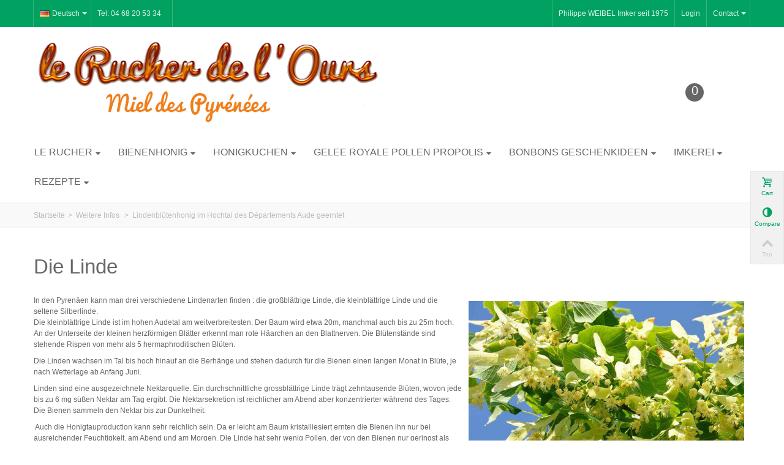

--- FILE ---
content_type: text/html; charset=utf-8
request_url: https://www.miel-lerucherdelours.fr/de/content/64-die-linde
body_size: 12980
content:
<!DOCTYPE HTML> <!--[if lt IE 7]><html class="no-js lt-ie9 lt-ie8 lt-ie7" lang="de-de"><![endif]--> <!--[if IE 7]><html class="no-js lt-ie9 lt-ie8 ie7" lang="de-de"><![endif]--> <!--[if IE 8]><html class="no-js lt-ie9 ie8" lang="de-de"><![endif]--> <!--[if gt IE 8]><html class="no-js ie9" lang="de-de"><![endif]--><html lang="de-de"><head><meta charset="utf-8" /><title>Lindenblütenhonig im Hochtal des Départements Aude geerntet - Le Rucher de l&#039;Ours</title><meta name="description" content="Linden, von denen sehr viele in den Pyrenäen wachsen, sind ausgezeichnete Nektarquellen" /><meta name="robots" content="index,follow" /><meta name="viewport" content="width=device-width, minimum-scale=0.25, maximum-scale=1.6, initial-scale=1.0" /><meta name="apple-mobile-web-app-capable" content="yes" /><link rel="icon" type="image/vnd.microsoft.icon" href="/img/favicon.ico?1768834390" /><link rel="shortcut icon" type="image/x-icon" href="/img/favicon.ico?1768834390" /><link rel="apple-touch-icon" sizes="57x57" href="/modules/stthemeeditor/img/touch-icon-iphone-57.png" /><link rel="apple-touch-icon" sizes="72x72" href="/modules/stthemeeditor/img/touch-icon-iphone-72.png" /><link rel="apple-touch-icon" sizes="114x114" href="/modules/stthemeeditor/img/touch-icon-iphone-114.png" /><link rel="apple-touch-icon" sizes="144x144" href="/modules/stthemeeditor/img/touch-icon-iphone-144.png" /><link rel="stylesheet" href="https://fonts.googleapis.com/css?family=Raleway" type="text/css" media="all" /><link rel="stylesheet" href="https://www.miel-lerucherdelours.fr/modules/homecomments/public/css/homecomments.css" type="text/css" media="all" /><link rel="stylesheet" href="https://www.miel-lerucherdelours.fr/modules/homecomments/public/css/1.6/homecomments-list-reviews-column.css" type="text/css" media="all" /><link rel="stylesheet" href="https://www.miel-lerucherdelours.fr/modules/homecomments/public/css/1.6/homecomments-extra-links.css" type="text/css" media="all" /><link rel="stylesheet" href="https://www.miel-lerucherdelours.fr/modules/homecomments/public/css/1.6/homecomments-post-form.css" type="text/css" media="all" /><link rel="stylesheet" href="https://www.miel-lerucherdelours.fr/themes/transformer/cache/v_148_a75e77bd38cd2589fd198ba0bc4eecf9_all.css" type="text/css" media="all" /><link href="/modules/stthemeeditor/views/css/customer-s1.css?83e266cb17" rel="stylesheet" type="text/css" media="all" />     <meta property="og:site_name" content="Le Rucher de l&#039;Ours" /><meta property="og:url" content="http://www.miel-lerucherdelours.fr/de/content/64-die-linde" /><meta property="og:type" content="website" /><meta property="og:title" content="Lindenblütenhonig im Hochtal des Départements Aude geerntet - Le Rucher de l&#039;Ours" /><meta property="og:description" content="Linden, von denen sehr viele in den Pyrenäen wachsen, sind ausgezeichnete Nektarquellen" /><meta property="og:image" content="https://www.miel-lerucherdelours.fr/img/boutique-1558833013.jpg" /><style type="text/css">.stsocial_list li a,#footer .stsocial_list li a,#stsocial_list_topbar li a{color:#330000;}.stsocial_list li a:hover,#footer .stsocial_list li a:hover,#stsocial_list_topbar li a:hover{color:#ff7b01;}</style><link rel="alternate" hreflang="en-us" href="http://www.miel-lerucherdelours.fr/fr/en/content/64-linden-tree" /><link rel="alternate" hreflang="de-de" href="http://www.miel-lerucherdelours.fr/fr/de/content/64-die-linde" /><link rel="alternate" hreflang="es-es" href="http://www.miel-lerucherdelours.fr/fr/es/content/64-el-tilo" /><link rel="alternate" hreflang="fr-fr" href="http://www.miel-lerucherdelours.fr/fr/fr/content/64-le-tilleul" /><link rel="alternate" hreflang="ca-es" href="http://www.miel-lerucherdelours.fr/fr/ca/content/64-el-tiller" />  <link href='//fonts.googleapis.com/css?family=Raleway' rel='stylesheet' type='text/css'>  <noscript> <img height="1" width="1" style="display:none" src="https://www.facebook.com/tr?id=816195749748765&ev=PageView&noscript=1"/> </noscript></head><body id="cms" class="cms cms-64 cms-die-linde hide-left-column hide-right-column lang_de slide_lr_column "> <!--[if lt IE 9]><p class="alert alert-warning">Please upgrade to Internet Explorer version 9 or download Firefox, Opera, Safari or Chrome.</p> <![endif]--><div id="body_wrapper"> <header id="page_header" class=" "><div id="top_bar" class="nav"><div class="container"><div class="row"> <nav class="clearfix"><dl id="languages-block-top" class="languages-block pull-left dropdown_wrap top_bar_item"><dt class="dropdown_tri"><div class="dropdown_tri_inner"> <img src="https://www.miel-lerucherdelours.fr/img/l/2.jpg" alt="de" width="16" height="11" class="mar_r4" />Deutsch<b></b></div></dt><dd class="dropdown_list"><ul id="first-languages" class="languages-block_ul"><li> <a href="https://www.miel-lerucherdelours.fr/en/content/64-linden-tree" title="English (English)" rel="alternate" hreflang="en"> <img src="https://www.miel-lerucherdelours.fr/img/l/1.jpg" alt="en" width="16" height="11" class="mar_r4" />English </a></li><li> <a href="https://www.miel-lerucherdelours.fr/es/content/64-el-tilo" title="Español (Spanish)" rel="alternate" hreflang="es"> <img src="https://www.miel-lerucherdelours.fr/img/l/3.jpg" alt="es" width="16" height="11" class="mar_r4" />Español </a></li><li> <a href="https://www.miel-lerucherdelours.fr/fr/content/64-le-tilleul" title="Français (French)" rel="alternate" hreflang="fr"> <img src="https://www.miel-lerucherdelours.fr/img/l/4.jpg" alt="fr" width="16" height="11" class="mar_r4" />Français </a></li><li> <a href="https://www.miel-lerucherdelours.fr/ca/content/64-el-tiller" title="Catalan" rel="alternate" hreflang="ca"> <img src="https://www.miel-lerucherdelours.fr/img/l/6.jpg" alt="ca" width="16" height="11" class="mar_r4" />Catalan </a></li></ul></dd></dl><dl id="multilink_28" class="stlinkgroups_top pull-right dropdown_wrap first-item hidden-xs "><dt class="dropdown_tri"><div class="dropdown_tri_inner"> Contact <b></b></div></dt><dd class="dropdown_list dropdown_right"><ul><li> <a href="https://www.miel-lerucherdelours.fr/de/seite-nicht-gefunden" title="Kontaktieren Sie uns" > Kontaktieren Sie uns </a></li></ul></dd></dl><dl id="multilink_31" class="stlinkgroups_top pull-left dropdown_wrap "><dt class="dropdown_tri"><div class="dropdown_tri_inner"> Tel: 04 68 20 53 34</div></dt><dd class="dropdown_list dropdown_right"><ul></ul></dd></dl><div id="header_user_info" class="header_user_info pull-right clearfix"> <span class="welcome header_item">Philippe WEIBEL Imker seit 1975</span> <a class="header_item login" href="https://www.miel-lerucherdelours.fr/de/mein-Konto" rel="nofollow" title="Anmelden zu Ihrem Kundenbereich"> Login </a> <a class="header_item sing_up" href="https://www.miel-lerucherdelours.fr/de/mein-Konto" rel="nofollow" title="Anmelden zu Ihrem Kundenbereich"> Sign Up </a></div></nav></div></div></div><section id="header" class=" logo_center animated fast"><div class="wide_container"><div class="container header_container"><div class="row"><div id="header_left" class="col-sm-12 col-md-3 posi_rel"><div id="header_left_inner" class="clearfix"></div></div><div id="logo_wrapper" class="col-sm-12 col-md-6"><div id="header_logo_inner"> <a id="header_logo" href="https://www.miel-lerucherdelours.fr/" title="Le Rucher de l&#039;Ours"> <img class="logo replace-2x" src="https://www.miel-lerucherdelours.fr/img/boutique-1558833013.jpg" alt="Le Rucher de l&#039;Ours" width="637" height="155"/> </a></div></div><div id="header_right" class="col-sm-12 col-md-3 text-right"><div id="header_right_inner" class="clearfix"><div id="blockcart_top_wrap" class="blockcart_wrap "> <a id="shopping_cart" href="https://www.miel-lerucherdelours.fr/de/schnell-bestellung" title="Zum Warenkorb" rel="nofollow" class="shopping_cart clearfix"><div class="ajax_cart_left icon_wrap"> <i class="icon-basket icon-0x icon_btn"></i> <span class="icon_text">Warenkorb</span> <span class="ajax_cart_quantity amount_circle ">0</span></div> <span class="ajax_cart_total ajax_cart_right"> 0,00 € </span> </a><div id="cart_block" class="cart_block block exclusive"><div class="block_content"><div class="cart_block_list"><p class="cart_block_no_products"> Keine Produkte</p><div class="cart-prices"><div class="cart-prices-line first-line"> <span class="price cart_block_shipping_cost ajax_cart_shipping_cost unvisible"> noch festzulegen </span> <span class="unvisible"> Versand </span></div><div class="cart-prices-line last-line"> <span class="price cart_block_total ajax_block_cart_total">0,00 €</span> <span>Gesamt</span></div></div><p class="cart-buttons"> <a id="button_order_cart" class="btn btn-default" href="https://www.miel-lerucherdelours.fr/de/schnell-bestellung" title="Bestellen" rel="nofollow">Bestellen</a></p></div></div></div></div><div id="layer_cart" class="layer_box"><div class="layer_inner_box"><div class="layer_product clearfix mar_b10"> <span class="cross" title="Fenster schließen"></span><div class="product-image-container layer_cart_img"></div><div class="layer_product_info"> <span id="layer_cart_product_title" class="product-name"></span> <span id="layer_cart_product_attributes"></span><div id="layer_cart_product_quantity_wrap"> <span class="layer_cart_label">Menge</span> <span id="layer_cart_product_quantity"></span></div><div id="layer_cart_product_price_wrap"> <span class="layer_cart_label">Gesamt</span> <span id="layer_cart_product_price"></span></div></div></div><div id="pro_added_success" class="success">Artikel wurde in den Korb gelegt</div><div class="layer_details"><div class="layer_cart_sum"> <span class="ajax_cart_product_txt_s unvisible"> Sie haben <span class="ajax_cart_quantity">0</span> Artikel in Ihrem Warenkorb. </span> <span class="ajax_cart_product_txt "> Es gibt 1 Artikel in Ihrem Warenkorb. </span></div><div id="layer_cart_ajax_block_products_total" class="layer_cart_row hidden"> <span class="layer_cart_label"> Gesamt Artikel (inkl. MwSt.) </span> <span class="ajax_block_products_total"> </span></div><div id="layer_cart_ajax_cart_shipping_cost" class="layer_cart_row hidden"> <span class="layer_cart_label"> Versandkosten&nbsp;(inkl. MwSt.) </span> <span class="ajax_cart_shipping_cost unvisible"> noch festzulegen </span></div><div id="layer_cart_ajax_block_cart_total" class="layer_cart_row"> <span class="layer_cart_label"> Gesamt (inkl. MwSt.) </span> <span class="ajax_block_cart_total price"> </span></div><div class="button-container clearfix"> <span class="continue btn btn-default pull-left" title="Einkauf fortsetzen"> Einkauf fortsetzen </span> <a class="btn btn-default pull-right" href="https://www.miel-lerucherdelours.fr/de/schnell-bestellung" title="Zur Kasse" rel="nofollow"> Zur Kasse </a></div></div></div><div class="crossseling"></div></div><div class="layer_cart_overlay layer_overlay"></div></div></div></div></div></div> </section><section id="top_extra"><div id="st_mega_menu_container" class=" pad_b1 "><div class="container"><div class="row"> <nav id="st_mega_menu_wrap" role="navigation" class="clearBoth"><ul id="st_mega_menu" class="visible-md visible-lg clearfix"><li id="st_menu_49" class="sttlevel0 m_alignment_1 "><a href="https://www.miel-lerucherdelours.fr/de/" style="" class="ma_level_0 is_parent " title="Le Rucher">Le Rucher<i class="icon-down-dir-2"></i></a><div class="stmenu_sub style_wide col-md-3" ><div class="row"><div class="col-md-12"><div class="row"><div class="col-md-12 menu_custom_content" style=""><p><img style="float: right; margin: 5px;" src="/img/cms/panier_ours.jpg" alt="Le Rucher de l'Ours" width="74" height="46" /></p><h5><a href="/de/content/7-Imker">Wer sind wir ?</h5><h5><a href="/de/content/9-wo-finden-sie-uns">Wo finden Sie uns ?</h5><h5><a href="/de/content/10-messen-und-markte">Messen und Märkte</h5></div></div></div></div></div></li><li id="st_menu_2" class="sttlevel0 m_alignment_0 "><a href="https://www.miel-lerucherdelours.fr/de/6-bienenhonig" style="" class="ma_level_0 is_parent " title="Bienenhonig">Bienenhonig<i class="icon-down-dir-2"></i></a><div class="stmenu_sub style_wide col-md-12" ><div class="row"><div class="col-md-12"><div class="row"><div class="col-md-3 menu_custom_content" style=""><p><a href="/de/6-bienen-honig"><span style="font-size: 12pt; color: #993300;">Alle Honige</span></a></p><p><a href="/de/bienen-honig/92-honig-weihnachten.html"><span style="font-size: 12pt; color: #ff6600;">Weihnachtshonig</span></a></p><p><a href="/de/bienen-honig/93-honig-lieblings.html"><span style="font-size: 12pt; color: #ff6600;">Lieblingshonig</span></a></p><p><a href="/de/6-bienen-honig"><img style="display: block; margin-left: auto; margin-right: auto;" src="/img/cms/pot-de-miel2.jpg" alt="" width="120" height="184" /></a></p> <br/><p><a href="/de/content/70-wahlen-sie-Ihre-honig"><span style="font-size: 12pt; color: #993300;">Vergleichstabelle Honigsorten</span></a></p></div><div class="col-md-3 menu_custom_content" style=""><p><span style="font-size: 12pt; color: #993300;">Gebirge</span></p> <br /><h5><a title="Tannenhonig" href="/de/bienen-honig/8-tannenhonig.html" >Tannenhonig</a></h5><h5><a title="Rhododendronhonig" href="/de/bienen-honig/9-rhododendronhonig.html">Rhododendronhonig</a></h5><h5><a title="Bergblütenhonig" href="/de/bienen-honig/10-bergblutenhonig.html">Bergblütenhonig</a></h5><h5><a title="Himbeerblütenhonig" href="/de/bienen-honig/11-himbeerblutenhonig.html">Himbeerblütenhonig</a></h5><h5><a title="Edelkastanienhonig" href="/de/bienen-honig/12-edelkastanienhonig.html">Edelkastanienhonig</a></h5><h5><a title="Akazienhonig" href="/de/bienen-honig/13-akazienhonig.html">Akazienhonig</a></h5><h5><a title="Lindenhonig" href="/de/bienen-honig/14-lindenhonig.html">Lindenhonig</a></h5><h5><a title="Waldhonig" href="/de/bienen-honig/15-waldhonig.html">Waldhonig</a></h5><h5><a title="Löwenzahnhonig" href="/de/bienen-honig/16-lowenzahnhonig.html">Löwenzahnhonig</a></h5><h5><a title="Callunaheidehonig href="/de/bienen-honig/17-callunaheidehonig.html">Callunaheidehonig</a></h5> <br /><h5><a title="Honigloffel" href="/de/bienen-honig/84-honigloffel.html"><span style="font-size: 12pt; color: #ff6600;">Honiglöffel</a></h5></div><div class="col-md-3 menu_custom_content" style=""><p><span style="font-size: 12pt; color: #993300;">Garrigue</span></p> <br /><h5><a title="Rosmarinhonig" href="/de/bienen-honig/19-rosmarinhonig.html">Rosmarinhonig</a></h5><h5><a title="Baumheidehonig" href="/de/bienen-honig/20-baumheidehonig.html">Baumheidehonig</a></h5><h5><a title="Garrigue-Thymianhonig" href="/de/bienen-honig/21-thymianhonig.html">Garrigue-Thymianhonig</a></h5><h5><a title="Bupleurumhonig" href="/de/bienen-honig/22-bupleurumhonig.html">Bupleurumhonig</a></h5><h5><a title="Inula viscosa honig" href="/de/bienen-honig/23-inula-viscosa-honig.html">Inula viscosa honig</a></h5><h5><a title="Schopflavendel-Honig" href="/de/bienen-honig/24-schopflavendel-honig.html">Schopflavendel-Honig</a></h5><h5><a title="Tamariskenhonig" href="/de/bienen-honig/25-tamarisken-honig.html">Tamariskenhonig</a></h5><h5><a title="Lavendelhonig" href="/de/bienen-honig/26-lavendel-honig.html">Lavendelhonig</a></h5><h5><a title="Erdbeerbaumhonig" href="/de/bienen-honig/27-erdbeerbaumhonig.html">Erdbeerbaumhonig</a></h5><h5><a title="Dorycniumhonig" href="/de/bienen-honig/108-dorycniumhonig.html">Dorycniumhonig</a></h5> <br /><br /><h5><a title="Set 2 Edelstahl-Löffel Honig" href="/de/bienen-honig/86-set-2-honigloffel.html"><span style="font-size: 12pt; color: #ff6600;">Set 2 Edelstahl-Löffel Honig</a></h5></div><div class="col-md-3 menu_custom_content" style=""><img style="float: right;" src="/img/cms/DSC_1515.png" alt="" width="90" height="90" /><p><span style="font-size: 12pt; color: #993300;">Piémont Pyrenäen</span></p> <br /><h5><a title="Brombeerhonig" href="/de/bienen-honig/114-brombeerhonig.html">Brombeerhonig</a></h5><h5><a title="Ericaheidehonig" href="/de/bienen-honig/91-ericaheidehonig.html">Ericaheidehonig</a></h5><h5><a title="Sonnenblumenhonig" href="/de/bienen-honig/18-sonnenblumenhonig.html">Sonnenblumenhonig</a></h5><h5><a title="Haselnuss - Honig - Aufstrich" href="/de/bienen-honig/28-haselnuss-honig-aufstrich.html">Haselnuss - Honig - Aufstrich</a></h5><h5><a title="Faulbaumhonig" href="/de/bienen-honig/29-faulbaumhonig.html">Faulbaumhonig</a></h5><h5><a title="Buchweizenhonig" href="/de/bienen-honig/100-buchweizenhonig.html">Buchweizenhonig</a></h5><h5><a title="Frühlingshonig" href="/de/bienen-honig/103-frühlingshonig.html">Frühlingshonig</a></h5> <a href="/de/22-met"><img style="float: right;" src="/img/cms/1978.jpg" alt="Met" width="140" height="140" /></a> <br /><h4><a title=Met" href="/de/22-met"><span style="font-size: 12pt; color: #993300;">Met</span></a></h4> <br /><h5><a title=Met" href="/de/met/40-met.html">Met</span></a></h5><h5><a title="Honigessig" href="/de/met/42-honigessig.html">Honigessig</a></h5></div></div></div></div><div class="row st_cate_thumbnail"></div></div></li><li id="st_menu_11" class="sttlevel0 m_alignment_1 "><a href="https://www.miel-lerucherdelours.fr/de/17-honigkuchen" style="" class="ma_level_0 is_parent " title="Honigkuchen">Honigkuchen<i class="icon-down-dir-2"></i></a><div class="stmenu_sub style_wide col-md-6" ><div class="row"><div class="col-md-12"><div class="row"><div class="col-md-6 menu_custom_content" style=""><p><a href="/de/17-honigkuchen"><span style="font-size: 12pt; color: #993300;">Alle Honigkuchen anzeigen</span></a></p><p><br /><img src="/img/cms/pain-dépices aux-cranberries.jpg" alt="" width="220" height="220" /></p></div><div class="col-md-6 menu_custom_content" style=""><br/><h5><a title="Honigkuchen" href="/de/honigkuchen/31-honigkuchen.html">Honigkuchen</a></h5><h5><a title="Orange-Honigkuchen" href="/de/honigkuchen/32-orange-honigkuchen.html">Orange-Honigkuchen</a></h5><h5><a title="Walnuss-Honigkuchen" href="/de/honigkuchen/33-walnuss-honigkuchen.html">Walnuss-Honigkuchen</a></h5><h5><a title="Schokolade-Honigkuchen" href="/de/honigkuchen/34-schokolade-honigkuchen.html">Schokolade-Honigkuchen</a></h5><h5><a title="Feigen-Honigkuchen" href="/de/honigkuchen/35-feigen-honigkuchen.html">Feigen-Honigkuchen</a></h5><h5><a title="Ginger-Honigkuchen" href="/de/honigkuchen/36-ginger-honigkuchen.html">Ginger-Honigkuchen</a></h5><h5><a title="Cranberry-Honigkuchen" href="/de/honigkuchen/71-cranberry-honigkuchen.html">Cranberry-Honigkuchen</a></h5><h5><a title="Rum-Rosinen-Honigkuchen" href="/de/honigkuchen/72-rum-rosinen-honigkuchen.html">Rum-Rosinen-Honigkuchen</a></h5><h5><a title="Himbeeren-Honigkuchen" href="/de/honigkuchen/101-himbeeren-honigkuchen.html">Himbeeren-Honigkuchen</a></h5></div></div></div></div><div class="row st_cate_thumbnail"></div></div></li><li id="st_menu_1" class="sttlevel0 m_alignment_3 "><a href="https://www.miel-lerucherdelours.fr/de/18-gelee-royale" style="" class="ma_level_0 is_parent " title="Gelee Royale Pollen Propolis">Gelee Royale Pollen Propolis<i class="icon-down-dir-2"></i></a><div class="stmenu_sub style_wide col-md-9" ><div class="row"><div class="col-md-12"><div class="row"><div class="col-md-4 menu_custom_content" style=""><h4><a href="/de/18-gelee-royale"><span style="color: #993300;">Gelee Royale</h4><p><a href="/de/18-gelee-royale"><img style="float: right; margin-right:30px;" src="/img/cms/gelée-royale-liege-10g-95.jpg" alt="" width="95" height="95" /></p><h5><a href="/de/gelee-royale/37-franzosisch-gelee-royale.html">Französisches Gelee Royale</h5></div><div class="col-md-4 menu_custom_content" style=""><h4><a href="/de/21-blutenpollen"><span style="color: #993300;">Blütenpollen</h4><p><img style="float: right;" src="/img/cms/DSC_0120.png" alt="" width="100" height="100" /></p><h5><a href="/de/blutenpollen/39-blutenpollen-deshydriert.html">Blütenpollen deshydriert</h5><h5><a href="/de/blutenpollen/85-frischer-frühlings-pollen.html">Frischer Frühlingspollen.html</h5><h5><a href="/de/blutenpollen/112-frischer-kastanien-pollen.html">Frischer Kastanienpollen.html</h5><h5><a href="/de/blutenpollen/113-frischer-zistrosenpollen.html">Frischer Zitrosenpollen.html</h5><h5><a href="/de/blutenpollen/120-frisher-weidenpollen.html">Frischer Weidenpollen.html</h5></div><div class="col-md-4 menu_custom_content" style=""><h4><a href="/de/23-propolis"><span style="color: #993300;">Propolis</h4><p><img style="float: right; margin: 5px;" src="/img/cms/spray.png" alt="" width="35" height="95" /></p><h5><a href="/de/propolis/43-propolis-seife.html">Propolis-Seife</h5><h5><a href="/de/propolis/44-propolis-brocken.html">Propolis-Kaugranulat</h5><h5><a href="/de/propolis/45-propolis-spray.html">Propolis Spray</h5><h5><a href="/de/propolis/107-propolis-tinktur.html">Propolis-Tinktur</h5></div></div></div></div></div></li><li id="st_menu_115" class="sttlevel0 m_alignment_0 "><a href="javascript:;" style="" class="ma_level_0 is_parent " title="Bonbons Geschenkideen">Bonbons Geschenkideen<i class="icon-down-dir-2"></i></a><div class="stmenu_sub style_wide col-md-12" ><div class="row"><div class="col-md-12"><div class="row"><div class="col-md-3 menu_custom_content" style=""><h4><a href="/de/25-bonbons"><span style="color: #993300;">Bonbons</h4> </br><h5><a href="/de/bonbons/57-honiggefullte-kugeln.html">Honiggefüllte Kugeln</h5><p><a href="/de/bonbons/59-honigbonbons.html"><img style="float: right; margin: 10px;" src="/img/cms/pastilles-au-miel100.jpg" alt="Honigbonbons" width="110" height="110" /></p><h5><a href="/de/bonbons/59-honigbonbons.html">Honigbonbons</h5><h5><a href="/de/bonbons/62-honig-lutscher.html">Honig-Lutscher</h5><h5><a href="/de/bonbons/58-mandelnougat.html">Mandelnougat</h5><h5><a href="/de/bonbons/63-vanille-aus-madagaskar.html"><span style="color: #ff0000;">Vanille aus Madagascar</h5></div><div class="col-md-3 menu_custom_content" style=""><h4><a href="/de/24-geschenkideen"><span style="color: #993300;">Honig-Geschenkideen</h4><p><a href="/de/geschenkideen/51-kleines-schmuckkastchen.html"><img style="float: left; margin: 2px;" src="/img/cms/petit-coffre-a-bijoux-2-pots-250g-100.jpg" alt="" width="100" height="100" /></p> </br><p><a href="/de/geschenkideen/69-bast-tasche-mit-6-glasern-250g.html"><img style="float: right; margin: 30px;" src="/img/cms/Valisette-6-pots-125g100.jpg" alt="" width="100" height="100" /></p> </br></br></br></br></br><h5><a href="/de/start/117-bienen-memory-spiel.html"><span style="color: #ff0000;">Bienen Memory Spiel</a></span></h5></div><div class="col-md-3 menu_custom_content" style=""><h4><a href="/de/28-naturseifen-honig"><span style="color: #993300;"> Naturseifen Honig </a></h4> </br><h5><a href="/de/propolis/43-propolis-seife.html">Propolis-Seife</h5><p><a href="/de/28-naturseifen-honig"><img style="float: right; margin: 2px;" src="/img/cms/savon-au-miel-et-romarin-100.jpg" alt="Honig-Seife- Rosmarin" width="100" height="100" /></p><h5><a href="/de/naturseifen-honig/96-honig-seife.html">Honig-Seife</h5><h5><a href="/de/naturseifen-honig/97-honig-seife-mit-litsée.html">Honig-Seife mit Litsée</h5><h5><a href="/de/naturseifen-honig/98-honig-seife-mit-propolis.html">Honig-Seife mit Propolis</h5><h5><a href="/de/naturseifen-honig/99-honig-seife-rosmarin.html">Honig-Seife- Rosmarin</h5></div><div class="col-md-3 menu_custom_content" style=""><h4><a href="/de/22-met"><span style="color: #993300;">Met und Honigessig</h4><p><a href="/de/met/42-honigessig.html"><img style="float: right; margin: 0px;" src="/img/cms/vinaigre-de-miel-140.jpg" alt="Honigessig" width="140" height="140" /></p><h5><a href="/de/met/40-met.html">Met</a></h5><h5><a href="/de/met/41-vanilla-met.html">Vanille-Met</h5><h5><a href="/de/met/42-honigessig.html">Honigessig</h5><h5><a title="Honigessig mit Oregano" href="/de/met/109-honigessig-mit-oregano.html">Honigessig mit Oregano</a></h5><h5><a title="Honigessig mit Rosmarin" href="/de/met/110-honigessig-mit-rosmarin.html">Honigessig mit Rosmarin</a></h5><h5><a title="Honigessig mit Thymian" href="/de/met/111-honigessig-mit-thymian.html">Honigessig mit Thymian</a></h5><h5><a title="Honigessig mit Shalotte" href="/de/met/121-honigessig-mit-schalotte.html">Honigessig mit Shalotte</a></h5><h5><a title="Knoblauch-Honig-Essig" href="/de/met/122-knoblauch-honigessig.html">Knoblauch-Honig-Essig</a></h5><h5><a title="Bärlauch-Honigessig" href="/de/met/123-bärlauch-honigessig.html">Bärlauch-Honigessig</a></h5></div></div></div></div></div></li><li id="st_menu_81" class="sttlevel0 m_alignment_4 "><a href="javascript:;" style="" class="ma_level_0 is_parent " title="Imkerei">Imkerei<i class="icon-down-dir-2"></i></a><div class="stmenu_sub style_wide col-md-12" ><div class="row"><div class="col-md-12"><div class="row"><div class="col-md-4 menu_custom_content" style=""><h3>Honig</h3> <br /> <img src="/img/cms/désoperculation.jpg" alt="Aufdecken-of-Honig" height="213" width="320" /><br /><br /> <br /><h5><a href="/de/content/1-wissenswertes-uber-honig">Wissenswertes über Honig</a></h5><h5><a href="/de/content/2-unsere-honigqualitat">Unsere Honigqualität</a></h5><h5><a href="/de/content/70-wahlen-sie-Ihre-honig">Vergleichstabelle Honigsorten</a></h5><h5><a href="/de/content/79-floral-ursprunge-honige">Welche Blüten besuchen unsere Bienen?</a></h5><h5><a href="/de/content/54-die-zusammensetzung-des-honigs">Die Zusammensetzung des Honigs</a></span></h5><h5><a href="/de/content/56-nahrungs-eigenschaften-honigs">Ernährungsspezifische Eigenschaften</a></span></h5><h5><a href="/de/content/11-entdecken-sie-unsere-arbeit"><span style="color: #ff0000;">Entdecken Sie unsere Arbeit</a></span></h5><h5><a href="/de/start/117-bienen-memory-spiel.html"><span style="color: #ff0000;">Bienen Memory Spiel</a></span></h5></div><div class="col-md-4 menu_custom_content" style=""><h3>Bienen und Imkerei</h3><br /><h5><a href="/de/content/107-a-unique-Bestauber">Die Rolle der Bienen in der Biodiversität und Landwirtschaft (auf frz.)</a></h5><h5><a href="/de/content/95-eine-zukunft-ohne-bienen">Eine Zukunft ohne Bienen ? (auf frz.) </a></span></h5><h5><a href="/de/content/105-Schauspiel-fur-die-Bienen">Pestizide dezimieren Milliarden Bienen (auf frz.)</a></span></h5><h5><a href="/de/content/3-und-die-bienen">Verschwinden die Bienen ? (auf frz.) </a></span></h5> <br /><br /><br /><img src="/img/cms/la-récolte.JPG" alt="Honigernte" height="229" width="320" /><br /><h5><a href="https://www.youtube.com/embed/FBh2atSzIFI?rel=0%22" target="_blank"> Mit Bienen im bewirtschafteten Bienenhaus (Vidéo)</a></h5></div><div class="col-md-4 menu_custom_content" style=""><h3>Die Flora unserer Region</h3><h5><a href="/de/content/59-der-rhododendron">Rhododendron</a></h5><h5><a href="/de/content/60-die-bergbluten">Bergblüten</a></h5><h5><a href="/de/content/61-der-himbeerstrauch">Himbeerstrauch</a></h5> <img style="margin-top: 500px; margin: 10px; float: right;" src="/img/cms/_SC_0616.jpg" alt="" height="210" width="200" /><h5><a href="/de/content/62-der-kastanienbaum">Kastanie</a></h5><h5><a href="/de/content/63-die-akasie">Akazie</a></h5><h5><a href="/de/content/64-die-linde">Linde</a></h5><h5><a href="/de/content/65-der-lowenzahn">Löwenzahn</a></h5><h5><a href="/de/content/66-das-callunaheidekraut">Callunaheidekraut</a></h5><h5><a href="/de/content/67-sonnenblumen">Sonnenblumen</a></h5><h5><a href="/de/content/68-der-rosmarin">Rosmarin</a></h5><h5><a href="/de/content/69-das-baumheidekraut">Baumheidekraut</a></h5><h5><a href="/de/content/71-thymian">Thymian</a></h5><h5><a href="/de/content/72-schopflavendel">Schopflavendel</a></h5><h5><a href="/de/content/73-tamariske">Tamariske</a></h5><h5><a href="/de/content/74-lavendel">Lavendel</a></h5><h5><a href="/de/content/75-der-erdbeerbaum">Erdbeerbaum</a></h5><h5><a href="/de/content/76-die-faulbaum">Faulbaum</a></h5><h5><a href="/de/content/77-eine-lausegeschichte">Eine Läusegeschichte...</a></h5><h5><a href="/de/content/78-von-ameisen-und-lausen">Von Ameisen und Läusen</a></h5></div></div></div></div></div></li><li id="st_menu_88" class="sttlevel0 m_alignment_2 "><a href="https://www.miel-lerucherdelours.fr/de/content/4-rezepte-mit-honig" style="" class="ma_level_0 is_parent " title="Rezepte">Rezepte<i class="icon-down-dir-2"></i></a><div class="stmenu_sub style_wide px-col-md-4 px-col-lg-4" ><div class="row"><div class="col-md-12"><div class="row"><div class="col-md-12 menu_custom_content" style=""><p><a href="/de/content/4-rezepte-mit-honig"><span style="font-size: 12pt; color: #993300;">Alle Rezepte mit Honig</span></a></p> </br><p><a href="/de/6-bienen-honig"><img style="float: right;" src="/img/cms/pot-de-miel2.jpg" alt="" width="120" height="184" /></a></p><h5><a href="/de/content/35-rezept-ganseleber-met">Rezept Gänseleber Met</a></h5><h5 > <a href="/de/content/36-rezept-entenbrust-mit-honig">Rezept Entenbrust mit Honig</a></h5><h5><a href="/de/content/34-honig-lamm-marokkanischen">Honig-Lamm marokkanischen</a></h5><h5 ><a href="/de/content/37-schweinefilet-mit-honig">Schweinefilet mit Honig</a></h5></div></div></div></div></div></li></ul> <a id="stmobilemenu_tri" href="javascript:;" class="visible-xs visible-sm"> <i class="icon-menu icon-1x"></i> <span>Menu</span> </a><ul id="stmobilemenu" class="visible-xs visible-sm"><li class="stmlevel0"><a href="https://www.miel-lerucherdelours.fr/de/" style="" class="ma_level_0" title="Le Rucher">Le Rucher</a><span class="opener">&nbsp;</span><div class="mobile_menu_custom_content"><div class="menu_custom_content"><p><img style="float: right; margin: 5px;" src="/img/cms/panier_ours.jpg" alt="Le Rucher de l'Ours" width="74" height="46" /></p><h5><a href="/de/content/7-Imker">Wer sind wir ?</h5><h5><a href="/de/content/9-wo-finden-sie-uns">Wo finden Sie uns ?</h5><h5><a href="/de/content/10-messen-und-markte">Messen und Märkte</h5></div></div></li><li class="stmlevel0"><a href="https://www.miel-lerucherdelours.fr/de/6-bienenhonig" style="" class="ma_level_0" title="Bienenhonig">Bienenhonig</a><span class="opener">&nbsp;</span><div class="mobile_menu_custom_content"><div class="menu_custom_content"><p><a href="/de/6-bienen-honig"><span style="font-size: 12pt; color: #993300;">Alle Honige</span></a></p><p><a href="/de/bienen-honig/92-honig-weihnachten.html"><span style="font-size: 12pt; color: #ff6600;">Weihnachtshonig</span></a></p><p><a href="/de/bienen-honig/93-honig-lieblings.html"><span style="font-size: 12pt; color: #ff6600;">Lieblingshonig</span></a></p><p><a href="/de/6-bienen-honig"><img style="display: block; margin-left: auto; margin-right: auto;" src="/img/cms/pot-de-miel2.jpg" alt="" width="120" height="184" /></a></p> <br/><p><a href="/de/content/70-wahlen-sie-Ihre-honig"><span style="font-size: 12pt; color: #993300;">Vergleichstabelle Honigsorten</span></a></p></div><div class="menu_custom_content"><p><span style="font-size: 12pt; color: #993300;">Gebirge</span></p> <br /><h5><a title="Tannenhonig" href="/de/bienen-honig/8-tannenhonig.html" >Tannenhonig</a></h5><h5><a title="Rhododendronhonig" href="/de/bienen-honig/9-rhododendronhonig.html">Rhododendronhonig</a></h5><h5><a title="Bergblütenhonig" href="/de/bienen-honig/10-bergblutenhonig.html">Bergblütenhonig</a></h5><h5><a title="Himbeerblütenhonig" href="/de/bienen-honig/11-himbeerblutenhonig.html">Himbeerblütenhonig</a></h5><h5><a title="Edelkastanienhonig" href="/de/bienen-honig/12-edelkastanienhonig.html">Edelkastanienhonig</a></h5><h5><a title="Akazienhonig" href="/de/bienen-honig/13-akazienhonig.html">Akazienhonig</a></h5><h5><a title="Lindenhonig" href="/de/bienen-honig/14-lindenhonig.html">Lindenhonig</a></h5><h5><a title="Waldhonig" href="/de/bienen-honig/15-waldhonig.html">Waldhonig</a></h5><h5><a title="Löwenzahnhonig" href="/de/bienen-honig/16-lowenzahnhonig.html">Löwenzahnhonig</a></h5><h5><a title="Callunaheidehonig href="/de/bienen-honig/17-callunaheidehonig.html">Callunaheidehonig</a></h5> <br /><h5><a title="Honigloffel" href="/de/bienen-honig/84-honigloffel.html"><span style="font-size: 12pt; color: #ff6600;">Honiglöffel</a></h5></div><div class="menu_custom_content"><p><span style="font-size: 12pt; color: #993300;">Garrigue</span></p> <br /><h5><a title="Rosmarinhonig" href="/de/bienen-honig/19-rosmarinhonig.html">Rosmarinhonig</a></h5><h5><a title="Baumheidehonig" href="/de/bienen-honig/20-baumheidehonig.html">Baumheidehonig</a></h5><h5><a title="Garrigue-Thymianhonig" href="/de/bienen-honig/21-thymianhonig.html">Garrigue-Thymianhonig</a></h5><h5><a title="Bupleurumhonig" href="/de/bienen-honig/22-bupleurumhonig.html">Bupleurumhonig</a></h5><h5><a title="Inula viscosa honig" href="/de/bienen-honig/23-inula-viscosa-honig.html">Inula viscosa honig</a></h5><h5><a title="Schopflavendel-Honig" href="/de/bienen-honig/24-schopflavendel-honig.html">Schopflavendel-Honig</a></h5><h5><a title="Tamariskenhonig" href="/de/bienen-honig/25-tamarisken-honig.html">Tamariskenhonig</a></h5><h5><a title="Lavendelhonig" href="/de/bienen-honig/26-lavendel-honig.html">Lavendelhonig</a></h5><h5><a title="Erdbeerbaumhonig" href="/de/bienen-honig/27-erdbeerbaumhonig.html">Erdbeerbaumhonig</a></h5><h5><a title="Dorycniumhonig" href="/de/bienen-honig/108-dorycniumhonig.html">Dorycniumhonig</a></h5> <br /><br /><h5><a title="Set 2 Edelstahl-Löffel Honig" href="/de/bienen-honig/86-set-2-honigloffel.html"><span style="font-size: 12pt; color: #ff6600;">Set 2 Edelstahl-Löffel Honig</a></h5></div><div class="menu_custom_content"><img style="float: right;" src="/img/cms/DSC_1515.png" alt="" width="90" height="90" /><p><span style="font-size: 12pt; color: #993300;">Piémont Pyrenäen</span></p> <br /><h5><a title="Brombeerhonig" href="/de/bienen-honig/114-brombeerhonig.html">Brombeerhonig</a></h5><h5><a title="Ericaheidehonig" href="/de/bienen-honig/91-ericaheidehonig.html">Ericaheidehonig</a></h5><h5><a title="Sonnenblumenhonig" href="/de/bienen-honig/18-sonnenblumenhonig.html">Sonnenblumenhonig</a></h5><h5><a title="Haselnuss - Honig - Aufstrich" href="/de/bienen-honig/28-haselnuss-honig-aufstrich.html">Haselnuss - Honig - Aufstrich</a></h5><h5><a title="Faulbaumhonig" href="/de/bienen-honig/29-faulbaumhonig.html">Faulbaumhonig</a></h5><h5><a title="Buchweizenhonig" href="/de/bienen-honig/100-buchweizenhonig.html">Buchweizenhonig</a></h5><h5><a title="Frühlingshonig" href="/de/bienen-honig/103-frühlingshonig.html">Frühlingshonig</a></h5> <a href="/de/22-met"><img style="float: right;" src="/img/cms/1978.jpg" alt="Met" width="140" height="140" /></a> <br /><h4><a title=Met" href="/de/22-met"><span style="font-size: 12pt; color: #993300;">Met</span></a></h4> <br /><h5><a title=Met" href="/de/met/40-met.html">Met</span></a></h5><h5><a title="Honigessig" href="/de/met/42-honigessig.html">Honigessig</a></h5></div></div><div class="stm_cate_thumbnail"></div></li><li class="stmlevel0"><a href="https://www.miel-lerucherdelours.fr/de/17-honigkuchen" style="" class="ma_level_0" title="Honigkuchen">Honigkuchen</a><span class="opener">&nbsp;</span><div class="mobile_menu_custom_content"><div class="menu_custom_content"><p><a href="/de/17-honigkuchen"><span style="font-size: 12pt; color: #993300;">Alle Honigkuchen anzeigen</span></a></p><p><br /><img src="/img/cms/pain-dépices aux-cranberries.jpg" alt="" width="220" height="220" /></p></div><div class="menu_custom_content"><br/><h5><a title="Honigkuchen" href="/de/honigkuchen/31-honigkuchen.html">Honigkuchen</a></h5><h5><a title="Orange-Honigkuchen" href="/de/honigkuchen/32-orange-honigkuchen.html">Orange-Honigkuchen</a></h5><h5><a title="Walnuss-Honigkuchen" href="/de/honigkuchen/33-walnuss-honigkuchen.html">Walnuss-Honigkuchen</a></h5><h5><a title="Schokolade-Honigkuchen" href="/de/honigkuchen/34-schokolade-honigkuchen.html">Schokolade-Honigkuchen</a></h5><h5><a title="Feigen-Honigkuchen" href="/de/honigkuchen/35-feigen-honigkuchen.html">Feigen-Honigkuchen</a></h5><h5><a title="Ginger-Honigkuchen" href="/de/honigkuchen/36-ginger-honigkuchen.html">Ginger-Honigkuchen</a></h5><h5><a title="Cranberry-Honigkuchen" href="/de/honigkuchen/71-cranberry-honigkuchen.html">Cranberry-Honigkuchen</a></h5><h5><a title="Rum-Rosinen-Honigkuchen" href="/de/honigkuchen/72-rum-rosinen-honigkuchen.html">Rum-Rosinen-Honigkuchen</a></h5><h5><a title="Himbeeren-Honigkuchen" href="/de/honigkuchen/101-himbeeren-honigkuchen.html">Himbeeren-Honigkuchen</a></h5></div></div><div class="stm_cate_thumbnail"></div></li><li class="stmlevel0"><a href="https://www.miel-lerucherdelours.fr/de/18-gelee-royale" style="" class="ma_level_0" title="Gelee Royale Pollen Propolis">Gelee Royale Pollen Propolis</a><span class="opener">&nbsp;</span><div class="mobile_menu_custom_content"><div class="menu_custom_content"><h4><a href="/de/18-gelee-royale"><span style="color: #993300;">Gelee Royale</h4><p><a href="/de/18-gelee-royale"><img style="float: right; margin-right:30px;" src="/img/cms/gelée-royale-liege-10g-95.jpg" alt="" width="95" height="95" /></p><h5><a href="/de/gelee-royale/37-franzosisch-gelee-royale.html">Französisches Gelee Royale</h5></div><div class="menu_custom_content"><h4><a href="/de/21-blutenpollen"><span style="color: #993300;">Blütenpollen</h4><p><img style="float: right;" src="/img/cms/DSC_0120.png" alt="" width="100" height="100" /></p><h5><a href="/de/blutenpollen/39-blutenpollen-deshydriert.html">Blütenpollen deshydriert</h5><h5><a href="/de/blutenpollen/85-frischer-frühlings-pollen.html">Frischer Frühlingspollen.html</h5><h5><a href="/de/blutenpollen/112-frischer-kastanien-pollen.html">Frischer Kastanienpollen.html</h5><h5><a href="/de/blutenpollen/113-frischer-zistrosenpollen.html">Frischer Zitrosenpollen.html</h5><h5><a href="/de/blutenpollen/120-frisher-weidenpollen.html">Frischer Weidenpollen.html</h5></div><div class="menu_custom_content"><h4><a href="/de/23-propolis"><span style="color: #993300;">Propolis</h4><p><img style="float: right; margin: 5px;" src="/img/cms/spray.png" alt="" width="35" height="95" /></p><h5><a href="/de/propolis/43-propolis-seife.html">Propolis-Seife</h5><h5><a href="/de/propolis/44-propolis-brocken.html">Propolis-Kaugranulat</h5><h5><a href="/de/propolis/45-propolis-spray.html">Propolis Spray</h5><h5><a href="/de/propolis/107-propolis-tinktur.html">Propolis-Tinktur</h5></div></div></li><li class="stmlevel0"><a href="javascript:;" style="" class="ma_level_0" title="Bonbons Geschenkideen">Bonbons Geschenkideen</a><span class="opener">&nbsp;</span><div class="mobile_menu_custom_content"><div class="menu_custom_content"><h4><a href="/de/25-bonbons"><span style="color: #993300;">Bonbons</h4> </br><h5><a href="/de/bonbons/57-honiggefullte-kugeln.html">Honiggefüllte Kugeln</h5><p><a href="/de/bonbons/59-honigbonbons.html"><img style="float: right; margin: 10px;" src="/img/cms/pastilles-au-miel100.jpg" alt="Honigbonbons" width="110" height="110" /></p><h5><a href="/de/bonbons/59-honigbonbons.html">Honigbonbons</h5><h5><a href="/de/bonbons/62-honig-lutscher.html">Honig-Lutscher</h5><h5><a href="/de/bonbons/58-mandelnougat.html">Mandelnougat</h5><h5><a href="/de/bonbons/63-vanille-aus-madagaskar.html"><span style="color: #ff0000;">Vanille aus Madagascar</h5></div><div class="menu_custom_content"><h4><a href="/de/24-geschenkideen"><span style="color: #993300;">Honig-Geschenkideen</h4><p><a href="/de/geschenkideen/51-kleines-schmuckkastchen.html"><img style="float: left; margin: 2px;" src="/img/cms/petit-coffre-a-bijoux-2-pots-250g-100.jpg" alt="" width="100" height="100" /></p> </br><p><a href="/de/geschenkideen/69-bast-tasche-mit-6-glasern-250g.html"><img style="float: right; margin: 30px;" src="/img/cms/Valisette-6-pots-125g100.jpg" alt="" width="100" height="100" /></p> </br></br></br></br></br><h5><a href="/de/start/117-bienen-memory-spiel.html"><span style="color: #ff0000;">Bienen Memory Spiel</a></span></h5></div><div class="menu_custom_content"><h4><a href="/de/28-naturseifen-honig"><span style="color: #993300;"> Naturseifen Honig </a></h4> </br><h5><a href="/de/propolis/43-propolis-seife.html">Propolis-Seife</h5><p><a href="/de/28-naturseifen-honig"><img style="float: right; margin: 2px;" src="/img/cms/savon-au-miel-et-romarin-100.jpg" alt="Honig-Seife- Rosmarin" width="100" height="100" /></p><h5><a href="/de/naturseifen-honig/96-honig-seife.html">Honig-Seife</h5><h5><a href="/de/naturseifen-honig/97-honig-seife-mit-litsée.html">Honig-Seife mit Litsée</h5><h5><a href="/de/naturseifen-honig/98-honig-seife-mit-propolis.html">Honig-Seife mit Propolis</h5><h5><a href="/de/naturseifen-honig/99-honig-seife-rosmarin.html">Honig-Seife- Rosmarin</h5></div><div class="menu_custom_content"><h4><a href="/de/22-met"><span style="color: #993300;">Met und Honigessig</h4><p><a href="/de/met/42-honigessig.html"><img style="float: right; margin: 0px;" src="/img/cms/vinaigre-de-miel-140.jpg" alt="Honigessig" width="140" height="140" /></p><h5><a href="/de/met/40-met.html">Met</a></h5><h5><a href="/de/met/41-vanilla-met.html">Vanille-Met</h5><h5><a href="/de/met/42-honigessig.html">Honigessig</h5><h5><a title="Honigessig mit Oregano" href="/de/met/109-honigessig-mit-oregano.html">Honigessig mit Oregano</a></h5><h5><a title="Honigessig mit Rosmarin" href="/de/met/110-honigessig-mit-rosmarin.html">Honigessig mit Rosmarin</a></h5><h5><a title="Honigessig mit Thymian" href="/de/met/111-honigessig-mit-thymian.html">Honigessig mit Thymian</a></h5><h5><a title="Honigessig mit Shalotte" href="/de/met/121-honigessig-mit-schalotte.html">Honigessig mit Shalotte</a></h5><h5><a title="Knoblauch-Honig-Essig" href="/de/met/122-knoblauch-honigessig.html">Knoblauch-Honig-Essig</a></h5><h5><a title="Bärlauch-Honigessig" href="/de/met/123-bärlauch-honigessig.html">Bärlauch-Honigessig</a></h5></div></div></li><li class="stmlevel0"><a href="javascript:;" style="" class="ma_level_0" title="Imkerei">Imkerei</a><span class="opener">&nbsp;</span><div class="mobile_menu_custom_content"><div class="menu_custom_content"><h3>Honig</h3> <br /> <img src="/img/cms/désoperculation.jpg" alt="Aufdecken-of-Honig" height="213" width="320" /><br /><br /> <br /><h5><a href="/de/content/1-wissenswertes-uber-honig">Wissenswertes über Honig</a></h5><h5><a href="/de/content/2-unsere-honigqualitat">Unsere Honigqualität</a></h5><h5><a href="/de/content/70-wahlen-sie-Ihre-honig">Vergleichstabelle Honigsorten</a></h5><h5><a href="/de/content/79-floral-ursprunge-honige">Welche Blüten besuchen unsere Bienen?</a></h5><h5><a href="/de/content/54-die-zusammensetzung-des-honigs">Die Zusammensetzung des Honigs</a></span></h5><h5><a href="/de/content/56-nahrungs-eigenschaften-honigs">Ernährungsspezifische Eigenschaften</a></span></h5><h5><a href="/de/content/11-entdecken-sie-unsere-arbeit"><span style="color: #ff0000;">Entdecken Sie unsere Arbeit</a></span></h5><h5><a href="/de/start/117-bienen-memory-spiel.html"><span style="color: #ff0000;">Bienen Memory Spiel</a></span></h5></div><div class="menu_custom_content"><h3>Bienen und Imkerei</h3><br /><h5><a href="/de/content/107-a-unique-Bestauber">Die Rolle der Bienen in der Biodiversität und Landwirtschaft (auf frz.)</a></h5><h5><a href="/de/content/95-eine-zukunft-ohne-bienen">Eine Zukunft ohne Bienen ? (auf frz.) </a></span></h5><h5><a href="/de/content/105-Schauspiel-fur-die-Bienen">Pestizide dezimieren Milliarden Bienen (auf frz.)</a></span></h5><h5><a href="/de/content/3-und-die-bienen">Verschwinden die Bienen ? (auf frz.) </a></span></h5> <br /><br /><br /><img src="/img/cms/la-récolte.JPG" alt="Honigernte" height="229" width="320" /><br /><h5><a href="https://www.youtube.com/embed/FBh2atSzIFI?rel=0%22" target="_blank"> Mit Bienen im bewirtschafteten Bienenhaus (Vidéo)</a></h5></div><div class="menu_custom_content"><h3>Die Flora unserer Region</h3><h5><a href="/de/content/59-der-rhododendron">Rhododendron</a></h5><h5><a href="/de/content/60-die-bergbluten">Bergblüten</a></h5><h5><a href="/de/content/61-der-himbeerstrauch">Himbeerstrauch</a></h5> <img style="margin-top: 500px; margin: 10px; float: right;" src="/img/cms/_SC_0616.jpg" alt="" height="210" width="200" /><h5><a href="/de/content/62-der-kastanienbaum">Kastanie</a></h5><h5><a href="/de/content/63-die-akasie">Akazie</a></h5><h5><a href="/de/content/64-die-linde">Linde</a></h5><h5><a href="/de/content/65-der-lowenzahn">Löwenzahn</a></h5><h5><a href="/de/content/66-das-callunaheidekraut">Callunaheidekraut</a></h5><h5><a href="/de/content/67-sonnenblumen">Sonnenblumen</a></h5><h5><a href="/de/content/68-der-rosmarin">Rosmarin</a></h5><h5><a href="/de/content/69-das-baumheidekraut">Baumheidekraut</a></h5><h5><a href="/de/content/71-thymian">Thymian</a></h5><h5><a href="/de/content/72-schopflavendel">Schopflavendel</a></h5><h5><a href="/de/content/73-tamariske">Tamariske</a></h5><h5><a href="/de/content/74-lavendel">Lavendel</a></h5><h5><a href="/de/content/75-der-erdbeerbaum">Erdbeerbaum</a></h5><h5><a href="/de/content/76-die-faulbaum">Faulbaum</a></h5><h5><a href="/de/content/77-eine-lausegeschichte">Eine Läusegeschichte...</a></h5><h5><a href="/de/content/78-von-ameisen-und-lausen">Von Ameisen und Läusen</a></h5></div></div></li><li class="stmlevel0"><a href="https://www.miel-lerucherdelours.fr/de/content/4-rezepte-mit-honig" style="" class="ma_level_0" title="Rezepte">Rezepte</a><span class="opener">&nbsp;</span><div class="mobile_menu_custom_content"><div class="menu_custom_content"><p><a href="/de/content/4-rezepte-mit-honig"><span style="font-size: 12pt; color: #993300;">Alle Rezepte mit Honig</span></a></p> </br><p><a href="/de/6-bienen-honig"><img style="float: right;" src="/img/cms/pot-de-miel2.jpg" alt="" width="120" height="184" /></a></p><h5><a href="/de/content/35-rezept-ganseleber-met">Rezept Gänseleber Met</a></h5><h5 > <a href="/de/content/36-rezept-entenbrust-mit-honig">Rezept Entenbrust mit Honig</a></h5><h5><a href="/de/content/34-honig-lamm-marokkanischen">Honig-Lamm marokkanischen</a></h5><h5 ><a href="/de/content/37-schweinefilet-mit-honig">Schweinefilet mit Honig</a></h5></div></div></li></ul> </nav></div></div></div> </section><div id="breadcrumb_wrapper" class=""><div class="container"><div class="row"><div class="col-xs-12 col-sm-12 col-md-12 clearfix"> <section class="breadcrumb"><ul itemscope itemtype="http://schema.org/BreadcrumbList"><li itemprop="itemListElement" itemscope itemtype="http://schema.org/ListItem"><a class="home" href="https://www.miel-lerucherdelours.fr/" title="zur&uuml;ck zu Startseite" itemprop="item"><span itemprop="name">Startseite</span></a><meta itemprop="position" content="1" /></li><li class="navigation-pipe">></li><li itemprop="itemListElement" itemscope itemtype="http://schema.org/ListItem"> <a href="https://www.miel-lerucherdelours.fr/de/category/9-weitere-infos" itemprop="item" title="Weitere Infos"> <span itemprop="name">Weitere Infos</span> </a><meta itemprop="position" content="2" /></li><li class="navigation-pipe">></li><li > <a href="#" title="Lindenbl&uuml;tenhonig im Hochtal des D&eacute;partements Aude geerntet" itemprop="item"> <span itemprop="name">Lindenbl&uuml;tenhonig im Hochtal des D&eacute;partements Aude geerntet</span> </a></li></ul> </section></div></div></div></div> </header><div class="main_content_area"><div class="columns-container wide_container"><div id="columns" class="container"><div class="row"><div id="center_column" class="center_column col-xs-12 col-sm-12 col-md-12"> ﻿<div class="rte"><h1>Die Linde</h1><p><img style="float: right; margin: 10px;" src="/img/cms/tilleul1.jpg" alt="Tilleul en fleurs" width="450" height="450" /></p><p>In den Pyrenäen kann man drei verschiedene Lindenarten finden : die großblättrige Linde, die kleinblättrige Linde und die seltene Silberlinde.<br />Die kleinblättrige Linde ist im hohen Audetal am weitverbreitesten. Der Baum wird etwa 20m, manchmal auch bis zu 25m hoch. An der Unterseite der kleinen herzförmigen Blätter erkennt man rote Häarchen an den Blattnerven. Die Blütenstände sind stehende Rispen von mehr als 5 hermaphroditischen Blüten.</p><p>Die Linden wachsen im Tal bis hoch hinauf an die Berhänge und stehen dadurch für die Bienen einen langen Monat in Blüte, je nach Wetterlage ab Anfang Juni.</p><p>Linden sind eine ausgezeichnete Nektarquelle. Ein durchschnittliche grossblättrige Linde trägt zehntausende Blüten, wovon jede bis zu 6 mg süßen Nektar am Tag ergibt. Die Nektarsekretion ist reichlicher am Abend aber konzentrierter während des Tages. Die Bienen sammeln den Nektar bis zur Dunkelheit.</p><p>&nbsp;Auch die Honigtauproduction kann sehr reichlich sein. Da er leicht am Baum kristalliesiert ernten die Bienen ihn nur bei ausreichender Feuchtigkeit, am Abend und am Morgen.&nbsp;Die Linde hat sehr wenig Pollen, der von den Bienen nur geringst als günlich-graue Pollenhöschen geerntet wird.</p><p>&nbsp;Wir ernten unseren <a href="https://www.miel-lerucherdelours.fr/de/bienen-honig/14-lindenhonig.html">Lindenhonig</a> nur wenige Km entfernt von unserer Imkerei. In diesem Gebiet wachsen viele Linden und die Stellplätze für Bienenstöcke sind sehr gefragt. Imker kommen aus grossen Entfernungen für diese reichliche Honigproduktion.</p><p>Als die Lebensbedingungen für Bienen noch besser waren konnte man aus einem einzigen Bienenstock bis zu 50 kg ernten.</p><p><span style="font-size: 12pt;"><br />Entdecken Sie den Ursprung unserer anderen Honigsorten :</span></p><ul><li><a href="/de/content/59-der-rhododendron">Der Rhododendron</a></li><li><a href="/de/content/60-die-bergbluten">Die Bergblüten</a></li><li><a href="/de/content/61-der-himbeerstrauch">Der Himbeerstrauch</a></li><li><a href="/de/content/62-der-kastanienbaum">Der Kastanienbaum</a></li><li><a href="/de/content/63-die-akasie">Die Akasie</a></li><li><a href="/de/content/64-die-linde">Die Linde</a></li><li><a href="/de/content/65-der-lowenzahn">Der Löwenzahn</a></li><li><a href="/de/content/66-das-callunaheidekraut">Das Callunaheidekraut</a></li><li><a href="/de/content/67-sonnenblumen">Sonnenblümen</a></li><li><a href="/de/content/68-der-rosmarin">Der Rosmarin</a></li><li><a href="/de/content/69-das-baumheidekraut">Das Baumheidekraut</a></li><li><a href="/de/content/71-thymian">Thymian</a></li><li><a href="/de/content/72-schopflavendel">Schopflavendel</a></li><li><a href="/de/content/73-tamariske">Tamariske</a></li><li><a href="/de/content/74-lavandel">Lavandel</a></li><li><a href="/de/content/75-der-erdbeerbaum">Der Erdbeerbaum</a></li><li><a href="/de/content/76-die-faulbaum">Die Faulbaum</a></li><li><a href="/de/content/77-eine-lausegeschichte">Eine-Läusegeschichte...</a></li><li><a href="/de/content/78-von-ameisen-und-lausen">Von Ameisen Und Läusen</a></li></ul></div> <br /></div></div></div></div><div class="main_content_area_footer"><div class="wide_container"></div></div></div> <footer id="footer" class="footer-container"> <section id="footer-top"><div class="wide_container"><div class="container"><div class="row"> <section id="easycontent_19" class=" easycontent col-sm-12 col-md-4 block"><div class="easycontent footer_block_content keep_open "><p><img style="margin: 10px; float: left;" src="https://www.miel-lerucherdelours.fr/img/cms/notre-emballeuse.jpg" alt="notre emballeuse préférée" width="91" height="104" /><br /> <a href="/fr/content/31-livraison-rapide-colissimo"><br /><br />Francine und Sylvie kümmern sich um Verpackung und Versand</a><br /><img style="margin: 10px; float: right;" src="https://www.miel-lerucherdelours.fr/img/cms/sylvie.jpg" width="91.8" height="104" /></p><h4></h4></div> </section> <section id="easycontent_4" class=" easycontent col-sm-12 col-md-4 block"><div class="title_block"> <a href="https://www.miel-lerucherdelours.fr/de/adressen" class="title_block_name" title="Kontaktieren Sie uns"> Kontaktieren Sie uns </a> <a href="javascript:;" class="opener dlm">&nbsp;</a></div><div class="easycontent footer_block_content "><h3><span style="color: #993300;">Le Rucher de l'Ours</span></h3><p>59 route de Font-Romeu <br />11140 AXAT FRANCE</p><h4><span style="color: #993300;"><span style="font-family: verdana,geneva;">tel: 04 68 20 53 34</span><strong><span style="font-family: verdana,geneva;"></span></strong></span></h4><p>du lundi au vendredi<br />8h 12h 14h 18h<span style="color: #ff6600;"><a href="https://www.miel-lerucherdelours.fr/fr/magasins"><span style="color: #ff6600;"></span></a></span><br /><span style="color: #ff6600;"><a href="https://www.miel-lerucherdelours.fr/fr/magasins"><span style="color: #ff6600;"></span></a></span></p><h4><span style="color: #ff6600;"><a href="https://www.miel-lerucherdelours.fr/de/shops"><span style="color: #ff6600;"><br /><span id="result_box" class="short_text" lang="de"><span>Unsere Shops</span></span></span></a></span></h4></div> </section><section id="facebook_like_box_footer" class="col-sm-12 col-md-4 block"><div class="title_block"><div class="title_block_name">Facebook</div><a href="javascript:;" class="opener dlm">&nbsp;</a></div><div class="footer_block_content fb_like_box_warp"><div class="fb-page" data-href="https://www.facebook.com/Miel-Le-Rucher-de-lOurs-277176829011116" data-height="225" data-small-header="true" data-adapt-container-width="true" data-hide-cover="false" data-show-facepile="true" data-show-posts="true"></div><div id="fb-root"></div>  </div> </section></div></div></div> </section> <section id="footer-primary"><div class="wide_container"><div class="container"><div class="row"> <section id="easycontent_84" class=" easycontent col-sm-12 col-md-2 block"><div class="title_block"><div class="title_block_name"> Contact us</div> <a href="javascript:;" class="opener dlm">&nbsp;</a></div><div class="easycontent footer_block_content "><div class="mar_b4">Call Us +001 123 123 <br /> Fax +001 123 123</div><div class="mar_b4">support@transformer.com <br /> support@transformer.com</div><div class="mar_b4">From Monday to Friday <br /> 9:00 a.m. to 5:00 p.m.</div></div> </section><section id="social_networking_block" class="block col-sm-12 col-md-3"><div class="title_block"><div class="title_block_name">Get Social</div><a href="javascript:;" class="opener dlm">&nbsp;</a></div><div class="footer_block_content"><ul class="stsocial_list clearfix li_fl"><li><a id="stsocial_facebook" href="https://www.facebook.com/pages/Miel-Le-Rucher-de-lOurs/277176829011116" rel="nofollow" title="Facebook" target="_blank" ><i class="icon-facebook icon-large"></i></a></li></ul></div> </section><section id="newsletter_block_left" class="block col-sm-12 col-md-3"><div class="title_block"><div class="title_block_name">Newsletter</div><a href="javascript:;" class="opener dlm">&nbsp;</a></div><div id="newsletter_form" class="footer_block_content"><form action="//www.miel-lerucherdelours.fr/de/" method="post"><div class="form-group" > <label>Abonnieren Sie unseren newsletter</label> <input class="inputNew form-control grey newsletter-input" id="newsletter-input" type="text" name="email" size="18" value="" placeholder="inscrivez vous" /> <button type="submit" name="submitNewsletter" class="btn btn-medium"> Abonnieren </button> <input type="hidden" name="action" value="0" /></div></form></div> </section><section id="multilink_29" class="stlinkgroups_links_footer col-xs-12 col-sm-3 block "> <a href="javascript:;" class="opener visible-xs">&nbsp;</a><h4 class="title_block"> Informations</h4><ul class="footer_block_content bullet"><li> <a href="https://www.miel-lerucherdelours.fr/de/sitemap" title="Sitemap" > <span>&raquo;&nbsp;&nbsp;</span>Sitemap </a></li><li> <a href="https://www.miel-lerucherdelours.fr/de/content/25-allgemeine-geschaftsbedingungen" title="Allgemeine Gesch&auml;ftsbedingungen" rel="nofollow" > <span>&raquo;&nbsp;&nbsp;</span>Allgemeine Gesch&auml;ftsbedingungen </a></li><li> <a href="https://www.miel-lerucherdelours.fr/de/content/24-informations-legales" title="Rechtliche Hinweise" rel="nofollow" > <span>&raquo;&nbsp;&nbsp;</span>Rechtliche Hinweise </a></li></ul> </section> <section id="multilink_30" class="stlinkgroups_links_footer col-xs-12 col-sm-3 block "> <a href="javascript:;" class="opener visible-xs">&nbsp;</a><h4 class="title_block"> Mon Compte</h4><ul class="footer_block_content bullet"><li> <a href="https://www.miel-lerucherdelours.fr/de/bestellungsverlauf" title="Meine Bestellungen" > <span>&raquo;&nbsp;&nbsp;</span>Meine Bestellungen </a></li><li> <a href="https://www.miel-lerucherdelours.fr/de/adressen" title="Meine Adressen" > <span>&raquo;&nbsp;&nbsp;</span>Meine Adressen </a></li><li> <a href="https://www.miel-lerucherdelours.fr/de/mein-Konto" title="Die Verwaltung meines Kundenkontos" > <span>&raquo;&nbsp;&nbsp;</span>Mein Konto </a></li></ul> </section> </div></div></div> </section><div id="footer_info" class="bottom-footer "><div class="wide_container"><div class="container"><div class="row" data-version="1-6-1-24-3-4-1"><div class="col-xs-12 col-sm-12 clearfix"> <aside id="footer_bottom_left"> <span id="copyright_text">© LES RUCHERS DE L'OURS SARL</span> </aside></div></div></div></div></div> </footer></div><div id="rightbar" class=""><div id="rightbar_inner" class="clearfix rightbar_3"><div id="rightbar_cart" class="rightbar_wrap"> <a id="rightbar-shopping_cart" href="https://www.miel-lerucherdelours.fr/de/schnell-bestellung" class="rightbar_tri icon_wrap" title="View my shopping cart"> <i class="icon-basket icon_btn icon-0x"></i> <span class="icon_text">Cart</span> <span class="ajax_cart_quantity amount_circle simple_hidden ">0</span> </a></div> <section id="rightbar_compare" class="rightbar_wrap"> <a id="rightbar-product_compare" class="rightbar_tri icon_wrap" href="https://www.miel-lerucherdelours.fr/de/index.php?controller=products-comparison" title="Compare Products"> <i class="icon-ajust icon-0x icon_btn"></i> <span class="icon_text">Compare</span> <span class="compare_quantity amount_circle simple_hidden ">0</span> </a> </section><div id="to_top_wrap"><div id="to_top"><a href="#top_bar" class="icon_wrap disabled" title="Back to top"><i class="icon-up-open-2 icon-0x"></i><span class="icon_text">Top</span></a></div></div></div></div><div class="st-side"></div><div id="st-side-close"><i class="icon-cancel-2 close-st-side"></i></div><div id="st-side-overlay"></div><div id="layer_compare" class="layer_box"><div class="layer_inner_box"><div class="layer_product clearfix mar_b10"> <span class="cross" title="Fenster schlie&szlig;en"></span><div class="product-image-container layer_compare_img"></div><div class="layer_product_info"> <span id="layer_compare_product_title" class="product-name"></span></div></div><div id="compare_add_success" class="success hidden">wurde hinzugef&uuml;gt, um zu vergleichen.</div><div id="compare_remove_success" class="success hidden">Vergleichen Sie entfernt wurde.</div><div class="button-container clearfix"> <a class="continue pull-left btn btn-default" href="javascript:;" rel="nofollow">Weiter einkaufen</a> <a class="pull-right btn btn-default layer_compare_btn" href="https://www.miel-lerucherdelours.fr/de/index.php?controller=products-comparison" title="Vergleichen" rel="nofollow">Vergleichen</a></div></div></div><div class="layer_compare_overlay layer_overlay"></div>
<script type="text/javascript">/* <![CDATA[ */;var CUSTOMIZE_TEXTFIELD=1;var FancyboxI18nNext='n&auml;chster';var FancyboxI18nPrev='Vorherigen';var FancyboxboxI18nClose='In der N&auml;he';var added_to_wishlist='Der Artikel wurde  zu den Wunschliste hinzugefügt.';var ajax_allowed=true;var ajaxsearch=true;var baseDir='https://www.miel-lerucherdelours.fr/';var baseUri='https://www.miel-lerucherdelours.fr/';var ceFrontendConfig={"isEditMode":"","stretchedSectionContainer":null,"is_rtl":false};var comparator_max_item=3;var comparedProductsIds=[];var contentOnly=false;var currency={"id":1,"name":"Euro","iso_code":"EUR","iso_code_num":"978","sign":"\u20ac","blank":"1","conversion_rate":"1.000000","deleted":"0","format":"2","decimals":"1","active":"1","prefix":"","suffix":" \u20ac","id_shop_list":null,"force_id":false};var currencyBlank=1;var currencyFormat=2;var currencyRate=1;var currencySign='€';var customizationIdMessage='Benutzereinstellung Nr.';var delete_txt='Löschen';var displayList=false;var freeProductTranslation='Gratis!';var freeShippingTranslation='Versandkostenfrei';var generated_date=1770058417;var hasDeliveryAddress=false;var highDPI=false;var id_lang=2;var img_dir='https://www.miel-lerucherdelours.fr/themes/transformer/img/';var instantsearch=false;var isGuest=0;var isLogged=0;var isLoggedWishlist=false;var isMobile=false;var loggin_required='Sie müssen angemeldet sein, um Ihre Wunschlisten zu verwalten';var max_item='You cannot add more than 3 product(s) to the product comparison';var min_item='Bitte wählen Sie mindestens ein Produkt';var mywishlist_url='https://www.miel-lerucherdelours.fr/de/modules/blockwishlist/mywishlist';var page_name='cms';var priceDisplayMethod=0;var priceDisplayPrecision=2;var quickView=true;var quickViewCaller=null;var removingLinkText='Dieses Produkt aus meinem Warenkorb entfernen';var roundMode=2;var st_adv_submemus_animation=0;var st_is_mobile_device=false;var st_is_rtl='0';var st_retina='0';var st_submemus_animation=0;var static_token='d03af96e75a89bfcb8bc7702356b6042';var toBeDetermined='noch festzulegen';var token='8326966ec176c79ee1cada6a27687e35';var usingSecureMode=true;var wishlistProductsIds=false;var wrongemailaddress_blocknewsletter='Ungültige E-Mail-Adresse';/* ]]> */</script> <script type="text/javascript" src="https://www.miel-lerucherdelours.fr/themes/transformer/cache/v_141_d72f4f0bd754908481389f698e394a44.js"></script> <script type="text/javascript" src="https://www.miel-lerucherdelours.fr/modules/homecomments/public/jquery/jquery.rating.pack.js"></script> <script type="text/javascript" src="https://www.miel-lerucherdelours.fr/modules/homecomments/public/js/homecomments.js"></script> <script type="text/javascript" src="https://www.google.com/recaptcha/api.js?hl=de-de"></script> <script type="text/javascript" src="https://www.googletagmanager.com/gtag/js?id=G-7G4410W5WN"></script> <script type="text/javascript">/* <![CDATA[ */;(function(){var googlecaptchasitekey='6Ldtd0wUAAAAAAIL2nPjmSYVWMfR4_EofoAQQOHG';var trigger=function(){setTimeout(function(){$('div.g-recaptcha').remove();var $forms=$('form.contact-form-box,form#sendOrderMessage');if($forms.length>0){var captcha=$('<div class="g-recaptcha" data-sitekey="'+googlecaptchasitekey+'">');var $submit=$forms.find('#submitMessage,.button[name=submitMessage]');$submit.before(captcha);$submit.click(function(event){if($forms.find('#g-recaptcha-response').val().length==0){event.preventDefault();event.stopPropagation();return false;}});try{window.grecaptcha.render(captcha[0]);}catch(e){};}},1000);};$(document).ready(trigger);$(document).bind('ajaxComplete',trigger);})();;if(window.history.replaceState){window.history.replaceState(null,null,window.location.href);};;var st_responsive=1;var st_responsive_max=1;var st_addtocart_animation=2;var st_sticky_menu=1;var st_sticky_adv=1;var st_sticky_mobile_header=2;var st_is_rtl=false;var zoom_type=2;var st_retina=false;var st_sticky_mobile_header_height=60;;blog_flexslider_options={slideshow:0,slideshowSpeed:7000,animationSpeed:400,pauseOnHover:1,animationLoop:1};;var apc_link="https://www.miel-lerucherdelours.fr/de/modules/advancedpopupcreator/popup";var apc_token="d03af96e75a89bfcb8bc7702356b6042";var apc_data='&token='+apc_token+'&responsiveWidth='+window.innerWidth+'&url='+encodeURIComponent(window.location.href)+'&referrer='+encodeURIComponent(document.referrer);;window.dataLayer=window.dataLayer||[];function gtag(){dataLayer.push(arguments);}
gtag('js',new Date());gtag('config','G-7G4410W5WN',{'debug_mode':false});;!function(f,b,e,v,n,t,s)
{if(f.fbq)return;n=f.fbq=function(){n.callMethod?n.callMethod.apply(n,arguments):n.queue.push(arguments)};if(!f._fbq)f._fbq=n;n.push=n;n.loaded=!0;n.version='2.0';n.queue=[];t=b.createElement(e);t.async=!0;t.src=v;s=b.getElementsByTagName(e)[0];s.parentNode.insertBefore(t,s)}(window,document,'script','https://connect.facebook.net/en_US/fbevents.js');fbq('init',816195749748765);fbq('track','PageView');;(function(d,s,id){var js,fjs=d.getElementsByTagName(s)[0];if(d.getElementById(id))return;js=d.createElement(s);js.id=id;js.src="//connect.facebook.net/fr_FR/all.js#xfbml=1";fjs.parentNode.insertBefore(js,fjs);}(document,'script','facebook-jssdk'));;var time_start;$(window).load(function(){time_start=new Date();});$(window).unload(function(){var time_end=new Date();var pagetime=new Object;pagetime.type="pagetime";pagetime.id_connections="14728803";pagetime.id_page="3";pagetime.time_start="2026-02-02 19:53:37";pagetime.token="cd22088cda1c56a6a82afc5f39ba36c7c6076fd4";pagetime.time=time_end-time_start;$.post("https://www.miel-lerucherdelours.fr/de/index.php?controller=statistics",pagetime);});/* ]]> */</script></body></html>